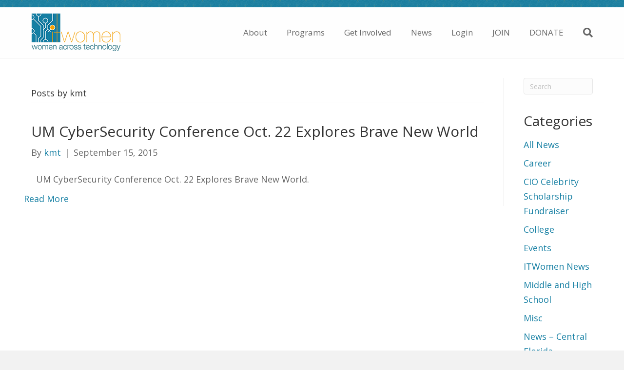

--- FILE ---
content_type: text/html; charset=UTF-8
request_url: https://itwomen.org/author/kmt/
body_size: 11543
content:
<!DOCTYPE html>
<html lang="en-US">
<head>
<meta charset="UTF-8" />
<meta name='viewport' content='width=device-width, initial-scale=1.0' />
<meta http-equiv='X-UA-Compatible' content='IE=edge' />
<link rel="profile" href="https://gmpg.org/xfn/11" />
<meta name='robots' content='index, follow, max-image-preview:large, max-snippet:-1, max-video-preview:-1' />

	<!-- This site is optimized with the Yoast SEO plugin v20.13 - https://yoast.com/wordpress/plugins/seo/ -->
	<title>kmt, Author at ITWomen</title>
	<link rel="canonical" href="https://itwomen.org/author/kmt/" />
	<meta property="og:locale" content="en_US" />
	<meta property="og:type" content="profile" />
	<meta property="og:title" content="kmt, Author at ITWomen" />
	<meta property="og:url" content="https://itwomen.org/author/kmt/" />
	<meta property="og:site_name" content="ITWomen" />
	<meta property="og:image" content="https://secure.gravatar.com/avatar/?s=500&d=mm&r=g" />
	<meta name="twitter:card" content="summary_large_image" />
	<script type="application/ld+json" class="yoast-schema-graph">{"@context":"https://schema.org","@graph":[{"@type":"ProfilePage","@id":"https://itwomen.org/author/kmt/","url":"https://itwomen.org/author/kmt/","name":"kmt, Author at ITWomen","isPartOf":{"@id":"https://itwomen.org/#website"},"primaryImageOfPage":{"@id":"https://itwomen.org/author/kmt/#primaryimage"},"image":{"@id":"https://itwomen.org/author/kmt/#primaryimage"},"thumbnailUrl":"","breadcrumb":{"@id":"https://itwomen.org/author/kmt/#breadcrumb"},"inLanguage":"en-US","potentialAction":[{"@type":"ReadAction","target":["https://itwomen.org/author/kmt/"]}]},{"@type":"ImageObject","inLanguage":"en-US","@id":"https://itwomen.org/author/kmt/#primaryimage","url":"","contentUrl":""},{"@type":"BreadcrumbList","@id":"https://itwomen.org/author/kmt/#breadcrumb","itemListElement":[{"@type":"ListItem","position":1,"name":"Home","item":"https://itwomen.org/"},{"@type":"ListItem","position":2,"name":"Archives for kmt"}]},{"@type":"WebSite","@id":"https://itwomen.org/#website","url":"https://itwomen.org/","name":"ITWomen","description":"Women Across Technology","potentialAction":[{"@type":"SearchAction","target":{"@type":"EntryPoint","urlTemplate":"https://itwomen.org/?s={search_term_string}"},"query-input":"required name=search_term_string"}],"inLanguage":"en-US"},{"@type":"Person","@id":"https://itwomen.org/#/schema/person/0e2cf32082bd1a2570ea2ab705f399ba","name":"kmt","image":{"@type":"ImageObject","inLanguage":"en-US","@id":"https://itwomen.org/#/schema/person/image/","url":"https://secure.gravatar.com/avatar/?s=96&d=mm&r=g","contentUrl":"https://secure.gravatar.com/avatar/?s=96&d=mm&r=g","caption":"kmt"},"mainEntityOfPage":{"@id":"https://itwomen.org/author/kmt/"}}]}</script>
	<!-- / Yoast SEO plugin. -->


<link rel='dns-prefetch' href='//fonts.googleapis.com' />
<link href='https://fonts.gstatic.com' crossorigin rel='preconnect' />
<link rel="alternate" type="application/rss+xml" title="ITWomen &raquo; Feed" href="https://itwomen.org/feed/" />
<link rel="alternate" type="application/rss+xml" title="ITWomen &raquo; Comments Feed" href="https://itwomen.org/comments/feed/" />
<link rel="alternate" type="application/rss+xml" title="ITWomen &raquo; Posts by kmt Feed" href="https://itwomen.org/author/kmt/feed/" />
<script>
window._wpemojiSettings = {"baseUrl":"https:\/\/s.w.org\/images\/core\/emoji\/14.0.0\/72x72\/","ext":".png","svgUrl":"https:\/\/s.w.org\/images\/core\/emoji\/14.0.0\/svg\/","svgExt":".svg","source":{"concatemoji":"https:\/\/itwomen.org\/wp-includes\/js\/wp-emoji-release.min.js?ver=6.2.8"}};
/*! This file is auto-generated */
!function(e,a,t){var n,r,o,i=a.createElement("canvas"),p=i.getContext&&i.getContext("2d");function s(e,t){p.clearRect(0,0,i.width,i.height),p.fillText(e,0,0);e=i.toDataURL();return p.clearRect(0,0,i.width,i.height),p.fillText(t,0,0),e===i.toDataURL()}function c(e){var t=a.createElement("script");t.src=e,t.defer=t.type="text/javascript",a.getElementsByTagName("head")[0].appendChild(t)}for(o=Array("flag","emoji"),t.supports={everything:!0,everythingExceptFlag:!0},r=0;r<o.length;r++)t.supports[o[r]]=function(e){if(p&&p.fillText)switch(p.textBaseline="top",p.font="600 32px Arial",e){case"flag":return s("\ud83c\udff3\ufe0f\u200d\u26a7\ufe0f","\ud83c\udff3\ufe0f\u200b\u26a7\ufe0f")?!1:!s("\ud83c\uddfa\ud83c\uddf3","\ud83c\uddfa\u200b\ud83c\uddf3")&&!s("\ud83c\udff4\udb40\udc67\udb40\udc62\udb40\udc65\udb40\udc6e\udb40\udc67\udb40\udc7f","\ud83c\udff4\u200b\udb40\udc67\u200b\udb40\udc62\u200b\udb40\udc65\u200b\udb40\udc6e\u200b\udb40\udc67\u200b\udb40\udc7f");case"emoji":return!s("\ud83e\udef1\ud83c\udffb\u200d\ud83e\udef2\ud83c\udfff","\ud83e\udef1\ud83c\udffb\u200b\ud83e\udef2\ud83c\udfff")}return!1}(o[r]),t.supports.everything=t.supports.everything&&t.supports[o[r]],"flag"!==o[r]&&(t.supports.everythingExceptFlag=t.supports.everythingExceptFlag&&t.supports[o[r]]);t.supports.everythingExceptFlag=t.supports.everythingExceptFlag&&!t.supports.flag,t.DOMReady=!1,t.readyCallback=function(){t.DOMReady=!0},t.supports.everything||(n=function(){t.readyCallback()},a.addEventListener?(a.addEventListener("DOMContentLoaded",n,!1),e.addEventListener("load",n,!1)):(e.attachEvent("onload",n),a.attachEvent("onreadystatechange",function(){"complete"===a.readyState&&t.readyCallback()})),(e=t.source||{}).concatemoji?c(e.concatemoji):e.wpemoji&&e.twemoji&&(c(e.twemoji),c(e.wpemoji)))}(window,document,window._wpemojiSettings);
</script>
<style>
img.wp-smiley,
img.emoji {
	display: inline !important;
	border: none !important;
	box-shadow: none !important;
	height: 1em !important;
	width: 1em !important;
	margin: 0 0.07em !important;
	vertical-align: -0.1em !important;
	background: none !important;
	padding: 0 !important;
}
</style>
	<link rel='stylesheet' id='wp-block-library-css' href='https://itwomen.org/wp-includes/css/dist/block-library/style.min.css?ver=6.2.8' media='all' />
<style id='wp-block-library-theme-inline-css'>
.wp-block-audio figcaption{color:#555;font-size:13px;text-align:center}.is-dark-theme .wp-block-audio figcaption{color:hsla(0,0%,100%,.65)}.wp-block-audio{margin:0 0 1em}.wp-block-code{border:1px solid #ccc;border-radius:4px;font-family:Menlo,Consolas,monaco,monospace;padding:.8em 1em}.wp-block-embed figcaption{color:#555;font-size:13px;text-align:center}.is-dark-theme .wp-block-embed figcaption{color:hsla(0,0%,100%,.65)}.wp-block-embed{margin:0 0 1em}.blocks-gallery-caption{color:#555;font-size:13px;text-align:center}.is-dark-theme .blocks-gallery-caption{color:hsla(0,0%,100%,.65)}.wp-block-image figcaption{color:#555;font-size:13px;text-align:center}.is-dark-theme .wp-block-image figcaption{color:hsla(0,0%,100%,.65)}.wp-block-image{margin:0 0 1em}.wp-block-pullquote{border-bottom:4px solid;border-top:4px solid;color:currentColor;margin-bottom:1.75em}.wp-block-pullquote cite,.wp-block-pullquote footer,.wp-block-pullquote__citation{color:currentColor;font-size:.8125em;font-style:normal;text-transform:uppercase}.wp-block-quote{border-left:.25em solid;margin:0 0 1.75em;padding-left:1em}.wp-block-quote cite,.wp-block-quote footer{color:currentColor;font-size:.8125em;font-style:normal;position:relative}.wp-block-quote.has-text-align-right{border-left:none;border-right:.25em solid;padding-left:0;padding-right:1em}.wp-block-quote.has-text-align-center{border:none;padding-left:0}.wp-block-quote.is-large,.wp-block-quote.is-style-large,.wp-block-quote.is-style-plain{border:none}.wp-block-search .wp-block-search__label{font-weight:700}.wp-block-search__button{border:1px solid #ccc;padding:.375em .625em}:where(.wp-block-group.has-background){padding:1.25em 2.375em}.wp-block-separator.has-css-opacity{opacity:.4}.wp-block-separator{border:none;border-bottom:2px solid;margin-left:auto;margin-right:auto}.wp-block-separator.has-alpha-channel-opacity{opacity:1}.wp-block-separator:not(.is-style-wide):not(.is-style-dots){width:100px}.wp-block-separator.has-background:not(.is-style-dots){border-bottom:none;height:1px}.wp-block-separator.has-background:not(.is-style-wide):not(.is-style-dots){height:2px}.wp-block-table{margin:0 0 1em}.wp-block-table td,.wp-block-table th{word-break:normal}.wp-block-table figcaption{color:#555;font-size:13px;text-align:center}.is-dark-theme .wp-block-table figcaption{color:hsla(0,0%,100%,.65)}.wp-block-video figcaption{color:#555;font-size:13px;text-align:center}.is-dark-theme .wp-block-video figcaption{color:hsla(0,0%,100%,.65)}.wp-block-video{margin:0 0 1em}.wp-block-template-part.has-background{margin-bottom:0;margin-top:0;padding:1.25em 2.375em}
</style>
<link rel='stylesheet' id='classic-theme-styles-css' href='https://itwomen.org/wp-includes/css/classic-themes.min.css?ver=6.2.8' media='all' />
<style id='global-styles-inline-css'>
body{--wp--preset--color--black: #000000;--wp--preset--color--cyan-bluish-gray: #abb8c3;--wp--preset--color--white: #ffffff;--wp--preset--color--pale-pink: #f78da7;--wp--preset--color--vivid-red: #cf2e2e;--wp--preset--color--luminous-vivid-orange: #ff6900;--wp--preset--color--luminous-vivid-amber: #fcb900;--wp--preset--color--light-green-cyan: #7bdcb5;--wp--preset--color--vivid-green-cyan: #00d084;--wp--preset--color--pale-cyan-blue: #8ed1fc;--wp--preset--color--vivid-cyan-blue: #0693e3;--wp--preset--color--vivid-purple: #9b51e0;--wp--preset--gradient--vivid-cyan-blue-to-vivid-purple: linear-gradient(135deg,rgba(6,147,227,1) 0%,rgb(155,81,224) 100%);--wp--preset--gradient--light-green-cyan-to-vivid-green-cyan: linear-gradient(135deg,rgb(122,220,180) 0%,rgb(0,208,130) 100%);--wp--preset--gradient--luminous-vivid-amber-to-luminous-vivid-orange: linear-gradient(135deg,rgba(252,185,0,1) 0%,rgba(255,105,0,1) 100%);--wp--preset--gradient--luminous-vivid-orange-to-vivid-red: linear-gradient(135deg,rgba(255,105,0,1) 0%,rgb(207,46,46) 100%);--wp--preset--gradient--very-light-gray-to-cyan-bluish-gray: linear-gradient(135deg,rgb(238,238,238) 0%,rgb(169,184,195) 100%);--wp--preset--gradient--cool-to-warm-spectrum: linear-gradient(135deg,rgb(74,234,220) 0%,rgb(151,120,209) 20%,rgb(207,42,186) 40%,rgb(238,44,130) 60%,rgb(251,105,98) 80%,rgb(254,248,76) 100%);--wp--preset--gradient--blush-light-purple: linear-gradient(135deg,rgb(255,206,236) 0%,rgb(152,150,240) 100%);--wp--preset--gradient--blush-bordeaux: linear-gradient(135deg,rgb(254,205,165) 0%,rgb(254,45,45) 50%,rgb(107,0,62) 100%);--wp--preset--gradient--luminous-dusk: linear-gradient(135deg,rgb(255,203,112) 0%,rgb(199,81,192) 50%,rgb(65,88,208) 100%);--wp--preset--gradient--pale-ocean: linear-gradient(135deg,rgb(255,245,203) 0%,rgb(182,227,212) 50%,rgb(51,167,181) 100%);--wp--preset--gradient--electric-grass: linear-gradient(135deg,rgb(202,248,128) 0%,rgb(113,206,126) 100%);--wp--preset--gradient--midnight: linear-gradient(135deg,rgb(2,3,129) 0%,rgb(40,116,252) 100%);--wp--preset--duotone--dark-grayscale: url('#wp-duotone-dark-grayscale');--wp--preset--duotone--grayscale: url('#wp-duotone-grayscale');--wp--preset--duotone--purple-yellow: url('#wp-duotone-purple-yellow');--wp--preset--duotone--blue-red: url('#wp-duotone-blue-red');--wp--preset--duotone--midnight: url('#wp-duotone-midnight');--wp--preset--duotone--magenta-yellow: url('#wp-duotone-magenta-yellow');--wp--preset--duotone--purple-green: url('#wp-duotone-purple-green');--wp--preset--duotone--blue-orange: url('#wp-duotone-blue-orange');--wp--preset--font-size--small: 13px;--wp--preset--font-size--medium: 20px;--wp--preset--font-size--large: 36px;--wp--preset--font-size--x-large: 42px;--wp--preset--spacing--20: 0.44rem;--wp--preset--spacing--30: 0.67rem;--wp--preset--spacing--40: 1rem;--wp--preset--spacing--50: 1.5rem;--wp--preset--spacing--60: 2.25rem;--wp--preset--spacing--70: 3.38rem;--wp--preset--spacing--80: 5.06rem;--wp--preset--shadow--natural: 6px 6px 9px rgba(0, 0, 0, 0.2);--wp--preset--shadow--deep: 12px 12px 50px rgba(0, 0, 0, 0.4);--wp--preset--shadow--sharp: 6px 6px 0px rgba(0, 0, 0, 0.2);--wp--preset--shadow--outlined: 6px 6px 0px -3px rgba(255, 255, 255, 1), 6px 6px rgba(0, 0, 0, 1);--wp--preset--shadow--crisp: 6px 6px 0px rgba(0, 0, 0, 1);}:where(.is-layout-flex){gap: 0.5em;}body .is-layout-flow > .alignleft{float: left;margin-inline-start: 0;margin-inline-end: 2em;}body .is-layout-flow > .alignright{float: right;margin-inline-start: 2em;margin-inline-end: 0;}body .is-layout-flow > .aligncenter{margin-left: auto !important;margin-right: auto !important;}body .is-layout-constrained > .alignleft{float: left;margin-inline-start: 0;margin-inline-end: 2em;}body .is-layout-constrained > .alignright{float: right;margin-inline-start: 2em;margin-inline-end: 0;}body .is-layout-constrained > .aligncenter{margin-left: auto !important;margin-right: auto !important;}body .is-layout-constrained > :where(:not(.alignleft):not(.alignright):not(.alignfull)){max-width: var(--wp--style--global--content-size);margin-left: auto !important;margin-right: auto !important;}body .is-layout-constrained > .alignwide{max-width: var(--wp--style--global--wide-size);}body .is-layout-flex{display: flex;}body .is-layout-flex{flex-wrap: wrap;align-items: center;}body .is-layout-flex > *{margin: 0;}:where(.wp-block-columns.is-layout-flex){gap: 2em;}.has-black-color{color: var(--wp--preset--color--black) !important;}.has-cyan-bluish-gray-color{color: var(--wp--preset--color--cyan-bluish-gray) !important;}.has-white-color{color: var(--wp--preset--color--white) !important;}.has-pale-pink-color{color: var(--wp--preset--color--pale-pink) !important;}.has-vivid-red-color{color: var(--wp--preset--color--vivid-red) !important;}.has-luminous-vivid-orange-color{color: var(--wp--preset--color--luminous-vivid-orange) !important;}.has-luminous-vivid-amber-color{color: var(--wp--preset--color--luminous-vivid-amber) !important;}.has-light-green-cyan-color{color: var(--wp--preset--color--light-green-cyan) !important;}.has-vivid-green-cyan-color{color: var(--wp--preset--color--vivid-green-cyan) !important;}.has-pale-cyan-blue-color{color: var(--wp--preset--color--pale-cyan-blue) !important;}.has-vivid-cyan-blue-color{color: var(--wp--preset--color--vivid-cyan-blue) !important;}.has-vivid-purple-color{color: var(--wp--preset--color--vivid-purple) !important;}.has-black-background-color{background-color: var(--wp--preset--color--black) !important;}.has-cyan-bluish-gray-background-color{background-color: var(--wp--preset--color--cyan-bluish-gray) !important;}.has-white-background-color{background-color: var(--wp--preset--color--white) !important;}.has-pale-pink-background-color{background-color: var(--wp--preset--color--pale-pink) !important;}.has-vivid-red-background-color{background-color: var(--wp--preset--color--vivid-red) !important;}.has-luminous-vivid-orange-background-color{background-color: var(--wp--preset--color--luminous-vivid-orange) !important;}.has-luminous-vivid-amber-background-color{background-color: var(--wp--preset--color--luminous-vivid-amber) !important;}.has-light-green-cyan-background-color{background-color: var(--wp--preset--color--light-green-cyan) !important;}.has-vivid-green-cyan-background-color{background-color: var(--wp--preset--color--vivid-green-cyan) !important;}.has-pale-cyan-blue-background-color{background-color: var(--wp--preset--color--pale-cyan-blue) !important;}.has-vivid-cyan-blue-background-color{background-color: var(--wp--preset--color--vivid-cyan-blue) !important;}.has-vivid-purple-background-color{background-color: var(--wp--preset--color--vivid-purple) !important;}.has-black-border-color{border-color: var(--wp--preset--color--black) !important;}.has-cyan-bluish-gray-border-color{border-color: var(--wp--preset--color--cyan-bluish-gray) !important;}.has-white-border-color{border-color: var(--wp--preset--color--white) !important;}.has-pale-pink-border-color{border-color: var(--wp--preset--color--pale-pink) !important;}.has-vivid-red-border-color{border-color: var(--wp--preset--color--vivid-red) !important;}.has-luminous-vivid-orange-border-color{border-color: var(--wp--preset--color--luminous-vivid-orange) !important;}.has-luminous-vivid-amber-border-color{border-color: var(--wp--preset--color--luminous-vivid-amber) !important;}.has-light-green-cyan-border-color{border-color: var(--wp--preset--color--light-green-cyan) !important;}.has-vivid-green-cyan-border-color{border-color: var(--wp--preset--color--vivid-green-cyan) !important;}.has-pale-cyan-blue-border-color{border-color: var(--wp--preset--color--pale-cyan-blue) !important;}.has-vivid-cyan-blue-border-color{border-color: var(--wp--preset--color--vivid-cyan-blue) !important;}.has-vivid-purple-border-color{border-color: var(--wp--preset--color--vivid-purple) !important;}.has-vivid-cyan-blue-to-vivid-purple-gradient-background{background: var(--wp--preset--gradient--vivid-cyan-blue-to-vivid-purple) !important;}.has-light-green-cyan-to-vivid-green-cyan-gradient-background{background: var(--wp--preset--gradient--light-green-cyan-to-vivid-green-cyan) !important;}.has-luminous-vivid-amber-to-luminous-vivid-orange-gradient-background{background: var(--wp--preset--gradient--luminous-vivid-amber-to-luminous-vivid-orange) !important;}.has-luminous-vivid-orange-to-vivid-red-gradient-background{background: var(--wp--preset--gradient--luminous-vivid-orange-to-vivid-red) !important;}.has-very-light-gray-to-cyan-bluish-gray-gradient-background{background: var(--wp--preset--gradient--very-light-gray-to-cyan-bluish-gray) !important;}.has-cool-to-warm-spectrum-gradient-background{background: var(--wp--preset--gradient--cool-to-warm-spectrum) !important;}.has-blush-light-purple-gradient-background{background: var(--wp--preset--gradient--blush-light-purple) !important;}.has-blush-bordeaux-gradient-background{background: var(--wp--preset--gradient--blush-bordeaux) !important;}.has-luminous-dusk-gradient-background{background: var(--wp--preset--gradient--luminous-dusk) !important;}.has-pale-ocean-gradient-background{background: var(--wp--preset--gradient--pale-ocean) !important;}.has-electric-grass-gradient-background{background: var(--wp--preset--gradient--electric-grass) !important;}.has-midnight-gradient-background{background: var(--wp--preset--gradient--midnight) !important;}.has-small-font-size{font-size: var(--wp--preset--font-size--small) !important;}.has-medium-font-size{font-size: var(--wp--preset--font-size--medium) !important;}.has-large-font-size{font-size: var(--wp--preset--font-size--large) !important;}.has-x-large-font-size{font-size: var(--wp--preset--font-size--x-large) !important;}
.wp-block-navigation a:where(:not(.wp-element-button)){color: inherit;}
:where(.wp-block-columns.is-layout-flex){gap: 2em;}
.wp-block-pullquote{font-size: 1.5em;line-height: 1.6;}
</style>
<link rel='stylesheet' id='inspire-events-css' href='https://itwomen.org/wp-content/plugins/neon-inspire/inc/events/includes/css/main.css?ver=1.4.95' media='all' />
<link rel='stylesheet' id='inspire-events-tippy-light-border-css' href='https://itwomen.org/wp-content/plugins/neon-inspire/inc/events/includes/css/tippy/light-border.css?ver=1.4.95' media='all' />
<link rel='stylesheet' id='jquery-magnificpopup-css' href='https://itwomen.org/wp-content/plugins/bb-plugin/css/jquery.magnificpopup.min.css?ver=2.8.4.1' media='all' />
<link rel='stylesheet' id='bootstrap-css' href='https://itwomen.org/wp-content/themes/bb-theme/css/bootstrap.min.css?ver=1.7.10' media='all' />
<link rel='stylesheet' id='fl-automator-skin-css' href='https://itwomen.org/wp-content/uploads/bb-theme/skin-653661b082319.css?ver=1.7.10' media='all' />
<link rel='stylesheet' id='fl-builder-google-fonts-c6fcdde087c9ccb6a474b897f98c680a-css' href='//fonts.googleapis.com/css?family=Open+Sans%3A300%2C400%2C700%2C400&#038;ver=6.2.8' media='all' />
<script src='https://itwomen.org/wp-includes/js/jquery/jquery.min.js?ver=3.6.4' id='jquery-core-js'></script>
<script src='https://itwomen.org/wp-includes/js/jquery/jquery-migrate.min.js?ver=3.4.0' id='jquery-migrate-js'></script>
<script src='https://itwomen.org/wp-includes/js/jquery/ui/core.min.js?ver=1.13.2' id='jquery-ui-core-js'></script>
<script src='https://itwomen.org/wp-includes/js/jquery/ui/menu.min.js?ver=1.13.2' id='jquery-ui-menu-js'></script>
<script src='https://itwomen.org/wp-includes/js/jquery/ui/selectmenu.min.js?ver=1.13.2' id='jquery-ui-selectmenu-js'></script>
<script src='https://itwomen.org/wp-includes/js/jquery/ui/tooltip.min.js?ver=1.13.2' id='jquery-ui-tooltip-js'></script>
<script src='https://itwomen.org/wp-includes/js/dist/vendor/moment.min.js?ver=2.29.4' id='moment-js'></script>
<script id='moment-js-after'>
moment.updateLocale( 'en_US', {"months":["January","February","March","April","May","June","July","August","September","October","November","December"],"monthsShort":["Jan","Feb","Mar","Apr","May","Jun","Jul","Aug","Sep","Oct","Nov","Dec"],"weekdays":["Sunday","Monday","Tuesday","Wednesday","Thursday","Friday","Saturday"],"weekdaysShort":["Sun","Mon","Tue","Wed","Thu","Fri","Sat"],"week":{"dow":1},"longDateFormat":{"LT":"g:i a","LTS":null,"L":null,"LL":"F j, Y","LLL":"F j, Y g:i a","LLLL":null}} );
</script>
<script id='inspire-events-js-extra'>
var NIE = {"ajaxurl":"https:\/\/itwomen.org\/wp-admin\/admin-ajax.php?action=NIE_FullCalendar","firstDay":"1","nie_theme":"jquery-ui","nie_limit":"3","nie_limit_txt":"more ...","timeFormat":"h(:mm)A","defaultView":"month","weekends":"true","header":{"left":"prev,next today","center":"title","right":"month,basicWeek,basicDay"},"nie_qtips":"1","tippy_theme":"light-border","tippy_placement":"auto","tippy_loading":"Loading..."};
</script>
<script src='https://itwomen.org/wp-content/plugins/neon-inspire/inc/events/includes/js/main.js?ver=1.4.95' id='inspire-events-js'></script>
<link rel="https://api.w.org/" href="https://itwomen.org/wp-json/" /><link rel="alternate" type="application/json" href="https://itwomen.org/wp-json/wp/v2/users/4" /><link rel="EditURI" type="application/rsd+xml" title="RSD" href="https://itwomen.org/xmlrpc.php?rsd" />
<link rel="wlwmanifest" type="application/wlwmanifest+xml" href="https://itwomen.org/wp-includes/wlwmanifest.xml" />
<meta name="generator" content="WordPress 6.2.8" />
<script type="text/javascript">
(function(url){
	if(/(?:Chrome\/26\.0\.1410\.63 Safari\/537\.31|WordfenceTestMonBot)/.test(navigator.userAgent)){ return; }
	var addEvent = function(evt, handler) {
		if (window.addEventListener) {
			document.addEventListener(evt, handler, false);
		} else if (window.attachEvent) {
			document.attachEvent('on' + evt, handler);
		}
	};
	var removeEvent = function(evt, handler) {
		if (window.removeEventListener) {
			document.removeEventListener(evt, handler, false);
		} else if (window.detachEvent) {
			document.detachEvent('on' + evt, handler);
		}
	};
	var evts = 'contextmenu dblclick drag dragend dragenter dragleave dragover dragstart drop keydown keypress keyup mousedown mousemove mouseout mouseover mouseup mousewheel scroll'.split(' ');
	var logHuman = function() {
		if (window.wfLogHumanRan) { return; }
		window.wfLogHumanRan = true;
		var wfscr = document.createElement('script');
		wfscr.type = 'text/javascript';
		wfscr.async = true;
		wfscr.src = url + '&r=' + Math.random();
		(document.getElementsByTagName('head')[0]||document.getElementsByTagName('body')[0]).appendChild(wfscr);
		for (var i = 0; i < evts.length; i++) {
			removeEvent(evts[i], logHuman);
		}
	};
	for (var i = 0; i < evts.length; i++) {
		addEvent(evts[i], logHuman);
	}
})('//itwomen.org/?wordfence_lh=1&hid=A1136FAD43CC251FE8CF4F1BC60C1FBE');
</script><link rel="icon" href="https://itwomen.org/wp-content/uploads/2018/05/cropped-iTWFAVI-150x150.jpg" sizes="32x32" />
<link rel="icon" href="https://itwomen.org/wp-content/uploads/2018/05/cropped-iTWFAVI-300x300.jpg" sizes="192x192" />
<link rel="apple-touch-icon" href="https://itwomen.org/wp-content/uploads/2018/05/cropped-iTWFAVI-300x300.jpg" />
<meta name="msapplication-TileImage" content="https://itwomen.org/wp-content/uploads/2018/05/cropped-iTWFAVI-300x300.jpg" />
		<style id="wp-custom-css">
			.top-button{
	font-size: 15px;
	font-weight: 600;
	background:#f29505;
	padding: 8px 18px;
	border:  solid 1.5px white;
	border-radius: 50px;
	display: inline-block;
	margin-left: 8px;
}

.top-button:hover{
	font-size: 15px;
	font-weight: 600;
	background: white;
	padding: 8px 18px;
	border: solid 1.5px white;
	display: inline-block;
	margin-left: 8px;
	text-decoration:none;
}

.fl-page-bar-container.container{
	padding-top: 0px;
	padding-bottom: 0px;
}

.video-shadow{
box-shadow: 0px 1px 25px rgba(0, 0, 0, 0.1), 0px -1px 25px rgba(0, 0, 0, 0.1);
}

#gallery-1 img{
	border: none!important;
	padding: 8px;
}

.donate-button>a{
	color:white;
	font-weight: 600;
	background:#f29505;
	padding: 12px 18px;
	border:  solid 1.5px white;
	border-radius: 50px;
}

.donate-button>a:hover{
	font-weight: 600;
	background: white;
	border: solid 1.5px white;
	text-decoration:none;
}

form.neoncrm-email-signup-widget > button, input[type=button], input[type=submit]{
	color: white;
	border-radius: 30px;
	padding: 10px 18px;
}

h2.fl-post-title{
	font-size: 30px;
}

.fl-page-footer-widgets{
	border: none;
}

fl-photo-caption-below {
	color: #222222;
	font-size: 16px;
}


.logoalign {
 background-color: white;
  list-style-type: none;
  text-align: center; 
  padding: 0;
  margin: 0;
}

.logoalign li {
  display: inline-block;
  font-size: 20px;
  padding: 20px; 
	list-style-type: none;
}

		</style>
		<!-- Global site tag (gtag.js) - Google Analytics -->
<script async src="https://www.googletagmanager.com/gtag/js?id=UA-163932472-1"></script>
<script>
  window.dataLayer = window.dataLayer || [];
  function gtag(){dataLayer.push(arguments);}
  gtag('js', new Date());

  gtag('config', 'UA-163932472-1');
</script>

<meta name="google-site-verification" content="jabs25VdrSDQLT0YhnDyNG1WenpNL3sbsNLuz6mLShs" />

<link rel="stylesheet" href="https://use.fontawesome.com/releases/v5.8.1/css/all.css">
<link rel="stylesheet" href="https://use.fontawesome.com/releases/v5.8.1/css/v4-shims.css">

  
       
<link rel="stylesheet" href="https://itwomen.org/wp-content/themes/bb-inspire/style.css" /></head>
<body class="archive author author-kmt author-4 fl-builder-2-8-4-1 fl-theme-1-7-10 fl-framework-bootstrap fl-preset-agloe-nature fl-full-width fl-fixed-header fl-search-active" itemscope="itemscope" itemtype="https://schema.org/WebPage">
<a aria-label="Skip to content" class="fl-screen-reader-text" href="#fl-main-content">Skip to content</a><svg xmlns="http://www.w3.org/2000/svg" viewBox="0 0 0 0" width="0" height="0" focusable="false" role="none" style="visibility: hidden; position: absolute; left: -9999px; overflow: hidden;" ><defs><filter id="wp-duotone-dark-grayscale"><feColorMatrix color-interpolation-filters="sRGB" type="matrix" values=" .299 .587 .114 0 0 .299 .587 .114 0 0 .299 .587 .114 0 0 .299 .587 .114 0 0 " /><feComponentTransfer color-interpolation-filters="sRGB" ><feFuncR type="table" tableValues="0 0.49803921568627" /><feFuncG type="table" tableValues="0 0.49803921568627" /><feFuncB type="table" tableValues="0 0.49803921568627" /><feFuncA type="table" tableValues="1 1" /></feComponentTransfer><feComposite in2="SourceGraphic" operator="in" /></filter></defs></svg><svg xmlns="http://www.w3.org/2000/svg" viewBox="0 0 0 0" width="0" height="0" focusable="false" role="none" style="visibility: hidden; position: absolute; left: -9999px; overflow: hidden;" ><defs><filter id="wp-duotone-grayscale"><feColorMatrix color-interpolation-filters="sRGB" type="matrix" values=" .299 .587 .114 0 0 .299 .587 .114 0 0 .299 .587 .114 0 0 .299 .587 .114 0 0 " /><feComponentTransfer color-interpolation-filters="sRGB" ><feFuncR type="table" tableValues="0 1" /><feFuncG type="table" tableValues="0 1" /><feFuncB type="table" tableValues="0 1" /><feFuncA type="table" tableValues="1 1" /></feComponentTransfer><feComposite in2="SourceGraphic" operator="in" /></filter></defs></svg><svg xmlns="http://www.w3.org/2000/svg" viewBox="0 0 0 0" width="0" height="0" focusable="false" role="none" style="visibility: hidden; position: absolute; left: -9999px; overflow: hidden;" ><defs><filter id="wp-duotone-purple-yellow"><feColorMatrix color-interpolation-filters="sRGB" type="matrix" values=" .299 .587 .114 0 0 .299 .587 .114 0 0 .299 .587 .114 0 0 .299 .587 .114 0 0 " /><feComponentTransfer color-interpolation-filters="sRGB" ><feFuncR type="table" tableValues="0.54901960784314 0.98823529411765" /><feFuncG type="table" tableValues="0 1" /><feFuncB type="table" tableValues="0.71764705882353 0.25490196078431" /><feFuncA type="table" tableValues="1 1" /></feComponentTransfer><feComposite in2="SourceGraphic" operator="in" /></filter></defs></svg><svg xmlns="http://www.w3.org/2000/svg" viewBox="0 0 0 0" width="0" height="0" focusable="false" role="none" style="visibility: hidden; position: absolute; left: -9999px; overflow: hidden;" ><defs><filter id="wp-duotone-blue-red"><feColorMatrix color-interpolation-filters="sRGB" type="matrix" values=" .299 .587 .114 0 0 .299 .587 .114 0 0 .299 .587 .114 0 0 .299 .587 .114 0 0 " /><feComponentTransfer color-interpolation-filters="sRGB" ><feFuncR type="table" tableValues="0 1" /><feFuncG type="table" tableValues="0 0.27843137254902" /><feFuncB type="table" tableValues="0.5921568627451 0.27843137254902" /><feFuncA type="table" tableValues="1 1" /></feComponentTransfer><feComposite in2="SourceGraphic" operator="in" /></filter></defs></svg><svg xmlns="http://www.w3.org/2000/svg" viewBox="0 0 0 0" width="0" height="0" focusable="false" role="none" style="visibility: hidden; position: absolute; left: -9999px; overflow: hidden;" ><defs><filter id="wp-duotone-midnight"><feColorMatrix color-interpolation-filters="sRGB" type="matrix" values=" .299 .587 .114 0 0 .299 .587 .114 0 0 .299 .587 .114 0 0 .299 .587 .114 0 0 " /><feComponentTransfer color-interpolation-filters="sRGB" ><feFuncR type="table" tableValues="0 0" /><feFuncG type="table" tableValues="0 0.64705882352941" /><feFuncB type="table" tableValues="0 1" /><feFuncA type="table" tableValues="1 1" /></feComponentTransfer><feComposite in2="SourceGraphic" operator="in" /></filter></defs></svg><svg xmlns="http://www.w3.org/2000/svg" viewBox="0 0 0 0" width="0" height="0" focusable="false" role="none" style="visibility: hidden; position: absolute; left: -9999px; overflow: hidden;" ><defs><filter id="wp-duotone-magenta-yellow"><feColorMatrix color-interpolation-filters="sRGB" type="matrix" values=" .299 .587 .114 0 0 .299 .587 .114 0 0 .299 .587 .114 0 0 .299 .587 .114 0 0 " /><feComponentTransfer color-interpolation-filters="sRGB" ><feFuncR type="table" tableValues="0.78039215686275 1" /><feFuncG type="table" tableValues="0 0.94901960784314" /><feFuncB type="table" tableValues="0.35294117647059 0.47058823529412" /><feFuncA type="table" tableValues="1 1" /></feComponentTransfer><feComposite in2="SourceGraphic" operator="in" /></filter></defs></svg><svg xmlns="http://www.w3.org/2000/svg" viewBox="0 0 0 0" width="0" height="0" focusable="false" role="none" style="visibility: hidden; position: absolute; left: -9999px; overflow: hidden;" ><defs><filter id="wp-duotone-purple-green"><feColorMatrix color-interpolation-filters="sRGB" type="matrix" values=" .299 .587 .114 0 0 .299 .587 .114 0 0 .299 .587 .114 0 0 .299 .587 .114 0 0 " /><feComponentTransfer color-interpolation-filters="sRGB" ><feFuncR type="table" tableValues="0.65098039215686 0.40392156862745" /><feFuncG type="table" tableValues="0 1" /><feFuncB type="table" tableValues="0.44705882352941 0.4" /><feFuncA type="table" tableValues="1 1" /></feComponentTransfer><feComposite in2="SourceGraphic" operator="in" /></filter></defs></svg><svg xmlns="http://www.w3.org/2000/svg" viewBox="0 0 0 0" width="0" height="0" focusable="false" role="none" style="visibility: hidden; position: absolute; left: -9999px; overflow: hidden;" ><defs><filter id="wp-duotone-blue-orange"><feColorMatrix color-interpolation-filters="sRGB" type="matrix" values=" .299 .587 .114 0 0 .299 .587 .114 0 0 .299 .587 .114 0 0 .299 .587 .114 0 0 " /><feComponentTransfer color-interpolation-filters="sRGB" ><feFuncR type="table" tableValues="0.098039215686275 1" /><feFuncG type="table" tableValues="0 0.66274509803922" /><feFuncB type="table" tableValues="0.84705882352941 0.41960784313725" /><feFuncA type="table" tableValues="1 1" /></feComponentTransfer><feComposite in2="SourceGraphic" operator="in" /></filter></defs></svg><div class="fl-page">
	<div class="fl-page-bar">
	<div class="fl-page-bar-container container">
		<div class="fl-page-bar-row row">
			<div class="col-md-12 text-center clearfix"><div class="fl-page-bar-text fl-page-bar-text-1"><span style="font-size:15px; font-weight: 400; font-family: Open Sans, sans serif;"></span>
</div></div>					</div>
	</div>
</div><!-- .fl-page-bar -->
<header class="fl-page-header fl-page-header-primary fl-page-nav-right fl-page-nav-toggle-icon fl-page-nav-toggle-visible-mobile" itemscope="itemscope" itemtype="https://schema.org/WPHeader"  role="banner">
	<div class="fl-page-header-wrap">
		<div class="fl-page-header-container container">
			<div class="fl-page-header-row row">
				<div class="col-sm-12 col-md-4 fl-page-header-logo-col">
					<div class="fl-page-header-logo" itemscope="itemscope" itemtype="https://schema.org/Organization">
						<a href="https://itwomen.org/" itemprop="url"><img loading="false" data-no-lazy="1" class="fl-logo-img" itemscope itemtype="https://schema.org/ImageObject" src="https://itwomen.org/wp-content/uploads/2018/09/SmallerLogo.png" data-retina="https://itwomen.org/wp-content/uploads/2018/09/bigLogo.png" title="" width="185" height="80" alt="ITWomen" /><meta itemprop="name" content="ITWomen" /></a>
											</div>
				</div>
				<div class="col-sm-12 col-md-8 fl-page-nav-col">
					<div class="fl-page-nav-wrap">
						<nav class="fl-page-nav fl-nav navbar navbar-default navbar-expand-md" aria-label="Header Menu" itemscope="itemscope" itemtype="https://schema.org/SiteNavigationElement" role="navigation">
							<button type="button" class="navbar-toggle navbar-toggler" data-toggle="collapse" data-target=".fl-page-nav-collapse">
								<span><i class="fas fa-bars" aria-hidden="true"></i><span class="sr-only">Menu</span></span>
							</button>
							<div class="fl-page-nav-collapse collapse navbar-collapse">
								<div class="fl-page-nav-search">
	<a href="javascript:void(0);" class="fas fa-search" aria-label="Search" aria-expanded="false" aria-haspopup="true" id='flsearchform'></a>
	<form method="get" role="search" aria-label="Search" action="https://itwomen.org/" title="Type and press Enter to search.">
		<input type="search" class="fl-search-input form-control" name="s" placeholder="Search" value="" aria-labelledby="flsearchform" />
	</form>
</div>
<ul id="menu-main-navigation" class="nav navbar-nav navbar-right menu fl-theme-menu"><li id="menu-item-6660" class="menu-item menu-item-type-post_type menu-item-object-page menu-item-has-children menu-item-6660 nav-item"><a href="https://itwomen.org/about/" class="nav-link">About</a><div class="fl-submenu-icon-wrap"><span class="fl-submenu-toggle-icon"></span></div>
<ul class="sub-menu">
	<li id="menu-item-6661" class="menu-item menu-item-type-post_type menu-item-object-page menu-item-6661 nav-item"><a href="https://itwomen.org/board-of-directors/" class="nav-link">Leadership</a></li>
	<li id="menu-item-6666" class="menu-item menu-item-type-post_type menu-item-object-page menu-item-has-children menu-item-6666 nav-item"><a href="https://itwomen.org/stories/" class="nav-link">Faces of ITWomen</a><div class="fl-submenu-icon-wrap"><span class="fl-submenu-toggle-icon"></span></div>
	<ul class="sub-menu">
		<li id="menu-item-6639" class="menu-item menu-item-type-custom menu-item-object-custom menu-item-6639 nav-item"><a href="https://itwomen.org/stories/#vol-stories" class="nav-link">Volunteers</a></li>
		<li id="menu-item-6657" class="menu-item menu-item-type-custom menu-item-object-custom menu-item-6657 nav-item"><a href="https://itwomen.org/stories/#participant" class="nav-link">Participants</a></li>
		<li id="menu-item-6658" class="menu-item menu-item-type-custom menu-item-object-custom menu-item-6658 nav-item"><a href="https://itwomen.org/stories/#career" class="nav-link">Careers</a></li>
		<li id="menu-item-6659" class="menu-item menu-item-type-custom menu-item-object-custom menu-item-6659 nav-item"><a href="https://itwomen.org/stories/#scholarships" class="nav-link">Scholars</a></li>
	</ul>
</li>
	<li id="menu-item-6662" class="menu-item menu-item-type-post_type menu-item-object-page menu-item-6662 nav-item"><a href="https://itwomen.org/contact/" class="nav-link">Contact Us</a></li>
</ul>
</li>
<li id="menu-item-6664" class="menu-item menu-item-type-post_type menu-item-object-page menu-item-has-children menu-item-6664 nav-item"><a href="https://itwomen.org/programs/" class="nav-link">Programs</a><div class="fl-submenu-icon-wrap"><span class="fl-submenu-toggle-icon"></span></div>
<ul class="sub-menu">
	<li id="menu-item-7164" class="menu-item menu-item-type-post_type menu-item-object-page menu-item-7164 nav-item"><a href="https://itwomen.org/scholarships/" class="nav-link">Scholarships</a></li>
	<li id="menu-item-8148" class="menu-item menu-item-type-post_type menu-item-object-page menu-item-8148 nav-item"><a href="https://itwomen.org/virtualmentors/" class="nav-link">Virtual Mentors</a></li>
	<li id="menu-item-7805" class="menu-item menu-item-type-post_type menu-item-object-page menu-item-7805 nav-item"><a href="https://itwomen.org/robotics-camps/" class="nav-link">Tech Camps</a></li>
	<li id="menu-item-10670" class="menu-item menu-item-type-post_type menu-item-object-page menu-item-10670 nav-item"><a href="https://itwomen.org/2020-cio-scholarship-fundraiser/" class="nav-link">Professional Development</a></li>
	<li id="menu-item-6668" class="menu-item menu-item-type-post_type menu-item-object-page menu-item-6668 nav-item"><a href="https://itwomen.org/role-model-speakers/" class="nav-link">Role Model Speakers</a></li>
</ul>
</li>
<li id="menu-item-6665" class="menu-item menu-item-type-post_type menu-item-object-page menu-item-has-children menu-item-6665 nav-item"><a href="https://itwomen.org/get-involved/" class="nav-link">Get Involved</a><div class="fl-submenu-icon-wrap"><span class="fl-submenu-toggle-icon"></span></div>
<ul class="sub-menu">
	<li id="menu-item-11984" class="menu-item menu-item-type-custom menu-item-object-custom menu-item-11984 nav-item"><a href="https://secure.itwomen.org/event.jsp?event=112&#038;" class="nav-link">Celebrity CIO Scholarship Fundraiser</a></li>
	<li id="menu-item-6636" class="menu-item menu-item-type-custom menu-item-object-custom menu-item-6636 nav-item"><a href="https://itwomen.org/wp-content/uploads/2025/10/2025-2026-ITW-Partner-Package.pdf" class="nav-link">Partnerships</a></li>
	<li id="menu-item-8664" class="menu-item menu-item-type-custom menu-item-object-custom menu-item-8664 nav-item"><a href="https://itwomen.org/scholarshipdonations/" class="nav-link">Donate</a></li>
	<li id="menu-item-6638" class="menu-item menu-item-type-custom menu-item-object-custom menu-item-6638 nav-item"><a href="https://itwomen.org/get-involved/#volunteer" class="nav-link">Volunteer</a></li>
	<li id="menu-item-8116" class="menu-item menu-item-type-custom menu-item-object-custom menu-item-8116 nav-item"><a href="https://secure.itwomen.org/join.jsp" class="nav-link">Become a Member</a></li>
	<li id="menu-item-7938" class="menu-item menu-item-type-custom menu-item-object-custom menu-item-7938 nav-item"><a href="http://eepurl.com/drvNVT" class="nav-link">Receive Our Newsletter</a></li>
</ul>
</li>
<li id="menu-item-6669" class="menu-item menu-item-type-post_type menu-item-object-page current_page_parent menu-item-6669 nav-item"><a href="https://itwomen.org/itwomen-news/" class="nav-link">News</a></li>
<li id="menu-item-6693" class="menu-item menu-item-type-custom menu-item-object-custom menu-item-6693 nav-item"><a href="https://secure.itwomen.org/login.jsp" class="nav-link">Login</a></li>
<li id="menu-item-10023" class="menu-item menu-item-type-custom menu-item-object-custom menu-item-10023 nav-item"><a href="https://secure.itwomen.org/np/clients/itwomen/membershipJoin.jsp" class="nav-link">JOIN</a></li>
<li id="menu-item-8658" class="menu-item menu-item-type-custom menu-item-object-custom menu-item-8658 nav-item"><a href="https://secure.itwomen.org/forms/11" class="nav-link">DONATE</a></li>
</ul>							</div>
						</nav>
					</div>
				</div>
			</div>
		</div>
	</div>
</header><!-- .fl-page-header -->
	<div id="fl-main-content" class="fl-page-content" itemprop="mainContentOfPage" role="main">

		
<div class="fl-archive container">
	<div class="row">

		
		<div class="fl-content fl-content-left col-md-10" itemscope="itemscope" itemtype="https://schema.org/Blog">

			<header class="fl-archive-header" role="banner">
	<h1 class="fl-archive-title">Posts by kmt</h1>
</header>

			
									<article class="fl-post post-2463 post type-post status-publish format-standard has-post-thumbnail hentry category-all-news category-events tag-citrix tag-cloud-security tag-cyber tag-cybersecurity tag-health-information tag-hertz tag-jackson-health-systems tag-sfissa tag-uber tag-um tag-university-of-miami" id="fl-post-2463" itemscope="itemscope" itemtype="https://schema.org/BlogPosting">

				
	<header class="fl-post-header">
		<h2 class="fl-post-title" itemprop="headline">
			<a href="https://itwomen.org/2015/09/15/um-cybersecurity-conference-oct-22-explores-brave-new-world-2/" rel="bookmark" title="UM CyberSecurity Conference Oct. 22 Explores Brave New World">UM CyberSecurity Conference Oct. 22 Explores Brave New World</a>
					</h2>
		<div class="fl-post-meta fl-post-meta-top"><span class="fl-post-author">By <a href="https://itwomen.org/author/kmt/"><span>kmt</span></a></span><span class="fl-sep"> | </span><span class="fl-post-date">September 15, 2015</span></div><meta itemscope itemprop="mainEntityOfPage" itemtype="https://schema.org/WebPage" itemid="https://itwomen.org/2015/09/15/um-cybersecurity-conference-oct-22-explores-brave-new-world-2/" content="UM CyberSecurity Conference Oct. 22 Explores Brave New World" /><meta itemprop="datePublished" content="2015-09-15" /><meta itemprop="dateModified" content="2023-08-21" /><div itemprop="publisher" itemscope itemtype="https://schema.org/Organization"><meta itemprop="name" content="ITWomen"><div itemprop="logo" itemscope itemtype="https://schema.org/ImageObject"><meta itemprop="url" content="https://itwomen.org/wp-content/uploads/2018/09/SmallerLogo.png"></div></div><div itemscope itemprop="author" itemtype="https://schema.org/Person"><meta itemprop="url" content="https://itwomen.org/author/kmt/" /><meta itemprop="name" content="kmt" /></div><div itemprop="interactionStatistic" itemscope itemtype="https://schema.org/InteractionCounter"><meta itemprop="interactionType" content="https://schema.org/CommentAction" /><meta itemprop="userInteractionCount" content="0" /></div>	</header><!-- .fl-post-header -->

			
				<div class="row fl-post-image-beside-wrap">
			<div class="fl-post-image-beside">
				<div class="fl-post-thumb">
					<a href="https://itwomen.org/2015/09/15/um-cybersecurity-conference-oct-22-explores-brave-new-world-2/" rel="bookmark" title="UM CyberSecurity Conference Oct. 22 Explores Brave New World">
											</a>
				</div>
			</div>
			<div class="fl-post-content-beside">
					<div class="fl-post-content clearfix" itemprop="text">
		<p>UM CyberSecurity Conference Oct. 22 Explores Brave New World.</p>
<a class="fl-post-more-link" href="https://itwomen.org/2015/09/15/um-cybersecurity-conference-oct-22-explores-brave-new-world-2/">Read More</a>	</div><!-- .fl-post-content -->

					</div>
	</div>
	
</article>
<!-- .fl-post -->
				
				
			
		</div>

		<div class="fl-sidebar  fl-sidebar-right fl-sidebar-display-desktop col-md-2" itemscope="itemscope" itemtype="https://schema.org/WPSideBar">
		<aside id="search-2" class="fl-widget widget_search"><form aria-label="Search" method="get" role="search" action="https://itwomen.org/" title="Type and press Enter to search.">
	<input aria-label="Search" type="search" class="fl-search-input form-control" name="s" placeholder="Search"  value="" onfocus="if (this.value === 'Search') { this.value = ''; }" onblur="if (this.value === '') this.value='Search';" />
</form>
</aside><aside id="categories-2" class="fl-widget widget_categories"><h4 class="fl-widget-title">Categories</h4>
			<ul>
					<li class="cat-item cat-item-9"><a href="https://itwomen.org/category/all-news/">All News</a>
</li>
	<li class="cat-item cat-item-16"><a href="https://itwomen.org/category/programevents/">Career</a>
</li>
	<li class="cat-item cat-item-115"><a href="https://itwomen.org/category/cio-fundraiser/">CIO Celebrity Scholarship Fundraiser</a>
</li>
	<li class="cat-item cat-item-116"><a href="https://itwomen.org/category/college-women-stem/">College</a>
</li>
	<li class="cat-item cat-item-23"><a href="https://itwomen.org/category/events/">Events</a>
</li>
	<li class="cat-item cat-item-7"><a href="https://itwomen.org/category/itwomen-blog/">ITWomen News</a>
</li>
	<li class="cat-item cat-item-140"><a href="https://itwomen.org/category/girls-technology-role-models/">Middle and High School</a>
</li>
	<li class="cat-item cat-item-1"><a href="https://itwomen.org/category/miscellaneous/">Misc</a>
</li>
	<li class="cat-item cat-item-21"><a href="https://itwomen.org/category/centralflorida/">News &#8211; Central Florida</a>
</li>
	<li class="cat-item cat-item-12"><a href="https://itwomen.org/category/president/">President&#039;s Message</a>
</li>
	<li class="cat-item cat-item-8"><a href="https://itwomen.org/category/pressreleases/">Press Releases</a>
</li>
	<li class="cat-item cat-item-189"><a href="https://itwomen.org/category/speaker-bios-itwomen/">Speaker Bios</a>
</li>
			</ul>

			</aside>	</div>

	</div>
</div>


	</div><!-- .fl-page-content -->
		<footer class="fl-page-footer-wrap" itemscope="itemscope" itemtype="https://schema.org/WPFooter"  role="contentinfo">
		<div class="fl-page-footer-widgets">
	<div class="fl-page-footer-widgets-container container">
		<div class="fl-page-footer-widgets-row row">
		<div class="col-sm-12 col-md-12 fl-page-footer-widget-col fl-page-footer-widget-col-1"><aside id="text-2" class="fl-widget widget_text"><h4 class="fl-widget-title">ITWomen</h4>			<div class="textwidget"><p>ITWomen is a volunteer-based nonprofit founded in South Florida in 2002 by senior-level women in tech. We work to narrow the huge gender gap in IT and Engineering with a supportive network. Your donation of any size to IT Women Charitable Foundation, 501(c)3 funds our programs to inspire, educate and empower girls to plan for a future in IT and Engineering.</p>
</div>
		</aside><aside id="text-3" class="fl-widget widget_text">			<div class="textwidget"></div>
		</aside><aside id="nav_menu-2" class="fl-widget widget_nav_menu"><div class="menu-donate-button-container"><ul id="menu-donate-button" class="menu"><li id="menu-item-6634" class="donate-button menu-item menu-item-type-custom menu-item-object-custom menu-item-6634"><a href="https://secure.itwomen.org/forms/tech-scholarships">Make a Gift</a></li>
</ul></div></aside></div>		</div>
	</div>
</div><!-- .fl-page-footer-widgets -->
<div class="fl-page-footer">
	<div class="fl-page-footer-container container">
		<div class="fl-page-footer-row row">
			<div class="col-sm-6 col-md-6 text-left clearfix"><div class="fl-page-footer-text fl-page-footer-text-1">© 2002 - 2025 ITWomen | <a href="#">Privacy Policy</a>

<p style="font-size: 10px;">Florida Solicitation Certificate REGISTRATION CH18227. A COPY OF THE OFFICIAL REGISTRATION AND FINANCIAL INFORMATION MAY BE OBTAINED FROM THE DIVISION OF CONSUMER SERVICES BY CALLING TOLL-FREE (800-435-7352) WITHIN THE STATE.  REGISTRATION DOES NOT IMPLY ENDORSEMENT, APPROVAL OR RECOMMENDATION BY THE STATE.</p></div>	<div class="fl-social-icons">
	<a href="https://www.facebook.com/ITWomen1/" class="fa-stack icon-facebook-f" target="_blank" rel="noopener noreferrer"><span class="sr-only">Facebook</span>
					<i aria-hidden="true" class="fas fa-circle fa-stack-2x mono"></i>
					<i aria-hidden="true" class="fab fa-facebook-f mono fa-stack-1x fa-inverse"></i>
					</a><a href="https://twitter.com/itwomen" class="fa-stack icon-twitter" target="_blank" rel="noopener noreferrer"><span class="sr-only">Twitter</span>
					<i aria-hidden="true" class="fas fa-circle fa-stack-2x mono"></i>
					<i aria-hidden="true" class="fab fa-twitter mono fa-stack-1x fa-inverse"></i>
					</a><a href="mailto:mailto:news@itwomen.org" class="fa-stack icon-envelope" rel="noopener noreferrer"><span class="sr-only">Email</span>
					<i aria-hidden="true" class="fas fa-circle fa-stack-2x mono"></i>
					<i aria-hidden="true" class="fas fa-envelope mono fa-stack-1x fa-inverse"></i>
					</a></div>
</div>			<div class="col-sm-6 col-md-6 text-right clearfix"><div class="fl-page-footer-text fl-page-footer-text-2"><a href="mailto:news@itwomen.org "><b>news@itwomen.org </b></a></div></div>		</div>
	</div>
</div><!-- .fl-page-footer -->
	<div style="font-size: 11px; text-align: center; padding: 10px 0; opacity: 0.7;">
		Website powered by <a target="_blank" href="https://neonone.com/products/neon-websites/">Neon One</a>
	</div>
		</footer>
		</div><!-- .fl-page -->
<link rel='stylesheet' id='font-awesome-5-css' href='https://itwomen.org/wp-content/plugins/bb-plugin/fonts/fontawesome/5.15.4/css/all.min.css?ver=2.8.4.1' media='all' />
<script id='neoncrm-ajax-script-js-extra'>
var neoncrm_email_ajax_object = {"ajax_url":"https:\/\/itwomen.org\/wp-admin\/admin-ajax.php"};
</script>
<script src='https://itwomen.org/wp-content/plugins/neon-inspire/inc/js/neon-email-signup.js?ver=6.2.8' id='neoncrm-ajax-script-js'></script>
<script src='https://itwomen.org/wp-content/plugins/bb-plugin/js/jquery.ba-throttle-debounce.min.js?ver=2.8.4.1' id='jquery-throttle-js'></script>
<script src='https://itwomen.org/wp-content/plugins/bb-plugin/js/jquery.imagesloaded.min.js?ver=2.8.4.1' id='imagesloaded-js'></script>
<script src='https://itwomen.org/wp-content/plugins/bb-plugin/js/jquery.magnificpopup.min.js?ver=2.8.4.1' id='jquery-magnificpopup-js'></script>
<script src='https://itwomen.org/wp-content/plugins/bb-plugin/js/jquery.fitvids.min.js?ver=1.2' id='jquery-fitvids-js'></script>
<script src='https://itwomen.org/wp-content/themes/bb-theme/js/bootstrap.min.js?ver=1.7.10' id='bootstrap-js'></script>
<script id='fl-automator-js-extra'>
var themeopts = {"medium_breakpoint":"992","mobile_breakpoint":"768"};
</script>
<script src='https://itwomen.org/wp-content/themes/bb-theme/js/theme.min.js?ver=1.7.10' id='fl-automator-js'></script>
</body>
</html>


--- FILE ---
content_type: application/javascript
request_url: https://itwomen.org/wp-content/plugins/neon-inspire/inc/js/neon-email-signup.js?ver=6.2.8
body_size: 157
content:
jQuery('#neoncrm-subscription').click(function($) {
	var buttonText = jQuery('#neoncrm-subscription').text();
	jQuery('#neoncrm-subscription').text('Working...');
	var neonEmailFormData = jQuery('form.neoncrm-email-signup-widget').serialize();
	neonEmailFormData += '&action=neoncrm_email_signup_post';
	jQuery.post(neoncrm_email_ajax_object.ajax_url, neonEmailFormData, function(response) {
		jQuery('#neoncrm-email-signup-result').html(response);
	})
		.done(function(){
			jQuery('#neoncrm-subscription').text(buttonText);
		});
});